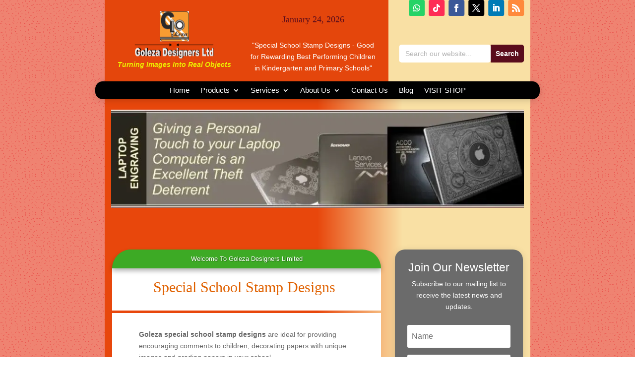

--- FILE ---
content_type: text/css; charset=UTF-8
request_url: https://www.golaserengraving.com/wp-content/themes/Divi-Child-Theme/style.css?ver=4.27.5
body_size: 41
content:
/*
 Theme Name:  Divi Child Theme
 Theme URI:    https://golaserengraving.com
 Description:  Child Theme for Divi, Goleza Designers Ltd
 Author:       Charles Kiyimba
 Author URI:   https://golaserengraving.com
 Template:     Divi
 Version:      1.0.0
*/

/* =Theme customization starts here
------------------------------------------------------- */








































--- FILE ---
content_type: text/css; charset=UTF-8
request_url: https://www.golaserengraving.com/wp-content/et-cache/1788/et-core-unified-1788.min.css?ver=1765017015
body_size: 20
content:
.pa-callout{position:relative;color:#ffffff;background-color:#e8490e;font-size:inherit;padding:.2em .4em;border-radius:5px;margin:0 6px}

--- FILE ---
content_type: text/css; charset=UTF-8
request_url: https://www.golaserengraving.com/wp-content/et-cache/1788/et-core-unified-tb-9-tb-5040-tb-69-deferred-1788.min.css?ver=1767695414
body_size: 1723
content:
.et_pb_text_1_tb_body.et_pb_text{color:#ffffff!important}.et_pb_text_1_tb_body{font-size:13px;text-shadow:0.08em 0.08em 0.08em rgba(0,0,0,0.4);background-color:#e8490e;border-radius:0 0 100px 100px;overflow:hidden;padding-top:5px!important;padding-bottom:5px!important;margin-top:0px!important;margin-bottom:40px!important;box-shadow:0px 5px 10px 0px rgba(0,0,0,0.3);z-index:1;position:relative}.et_pb_signup_0_tb_body.et_pb_subscribe .et_pb_newsletter_description h2,.et_pb_signup_0_tb_body.et_pb_subscribe .et_pb_newsletter_description h1.et_pb_module_header,.et_pb_signup_0_tb_body.et_pb_subscribe .et_pb_newsletter_description h3.et_pb_module_header,.et_pb_signup_0_tb_body.et_pb_subscribe .et_pb_newsletter_description h4.et_pb_module_header,.et_pb_signup_0_tb_body.et_pb_subscribe .et_pb_newsletter_description h5.et_pb_module_header,.et_pb_signup_0_tb_body.et_pb_subscribe .et_pb_newsletter_description h6.et_pb_module_header{font-family:'Poppins',sans-serif!important;text-align:center!important}.et_pb_signup_0_tb_body.et_pb_subscribe .et_pb_newsletter_button.et_pb_button{text-shadow:0em 0.08em 0em rgba(0,0,0,0.4);transition:color 300ms ease 0ms,background-color 300ms ease 0ms}.et_pb_signup_0_tb_body.et_pb_subscribe{background-color:#6b6b6b;border-radius:20px 20px 20px 20px;overflow:hidden;margin-left:15px!important}.et_pb_signup_0_tb_body{width:95%;box-shadow:0px 2px 18px -6px rgba(0,0,0,0.3)}body #page-container .et_pb_section .et_pb_signup_0_tb_body.et_pb_subscribe .et_pb_newsletter_button.et_pb_button{color:#ffffff!important;border-width:0px!important;border-radius:100px;font-size:26px;font-family:'Poppins',sans-serif!important;font-weight:700!important;font-variant:small-caps!important;background-image:linear-gradient(180deg,#fc9569 30%,#e02b20 100%);background-color:#e02b20;padding-right:0px!important;padding-left:0px!important}body #page-container .et_pb_section .et_pb_signup_0_tb_body.et_pb_subscribe .et_pb_newsletter_button.et_pb_button:hover{color:#ffffff!important;background-image:initial;background-color:#e02b20}body #page-container .et_pb_section .et_pb_signup_0_tb_body.et_pb_subscribe .et_pb_newsletter_button.et_pb_button:before,body #page-container .et_pb_section .et_pb_signup_0_tb_body.et_pb_subscribe .et_pb_newsletter_button.et_pb_button:after{display:none!important}.et_pb_image_0_tb_body{margin-top:15px!important;margin-left:12px!important;text-align:center}.et_pb_slide_0_tb_body,.et_pb_slide_1_tb_body,.et_pb_slide_8_tb_body,.et_pb_slider .et_pb_slide_0_tb_body,.et_pb_slider .et_pb_slide_1_tb_body,.et_pb_slider .et_pb_slide_8_tb_body{background-color:#000000}.et_pb_slide_2_tb_body,.et_pb_slide_3_tb_body,.et_pb_slide_4_tb_body,.et_pb_slide_5_tb_body,.et_pb_slide_6_tb_body,.et_pb_slide_7_tb_body,.et_pb_slide_9_tb_body,.et_pb_slide_10_tb_body,.et_pb_slide_11_tb_body,.et_pb_slide_12_tb_body,.et_pb_slide_13_tb_body,.et_pb_slide_14_tb_body,.et_pb_slide_15_tb_body,.et_pb_slide_16_tb_body,.et_pb_slide_17_tb_body,.et_pb_slide_18_tb_body,.et_pb_slide_19_tb_body,.et_pb_slide_20_tb_body,.et_pb_slide_21_tb_body,.et_pb_slide_22_tb_body,.et_pb_slide_23_tb_body,.et_pb_slide_24_tb_body,.et_pb_slide_25_tb_body,.et_pb_slide_26_tb_body,.et_pb_slide_27_tb_body,.et_pb_slide_28_tb_body,.et_pb_slide_29_tb_body,.et_pb_slide_30_tb_body,.et_pb_slider .et_pb_slide_2_tb_body,.et_pb_slider .et_pb_slide_3_tb_body,.et_pb_slider .et_pb_slide_4_tb_body,.et_pb_slider .et_pb_slide_5_tb_body,.et_pb_slider .et_pb_slide_6_tb_body,.et_pb_slider .et_pb_slide_7_tb_body,.et_pb_slider .et_pb_slide_9_tb_body,.et_pb_slider .et_pb_slide_10_tb_body,.et_pb_slider .et_pb_slide_11_tb_body,.et_pb_slider .et_pb_slide_12_tb_body,.et_pb_slider .et_pb_slide_13_tb_body,.et_pb_slider .et_pb_slide_14_tb_body,.et_pb_slider .et_pb_slide_15_tb_body,.et_pb_slider .et_pb_slide_16_tb_body,.et_pb_slider .et_pb_slide_17_tb_body,.et_pb_slider .et_pb_slide_18_tb_body,.et_pb_slider .et_pb_slide_19_tb_body,.et_pb_slider .et_pb_slide_20_tb_body,.et_pb_slider .et_pb_slide_21_tb_body,.et_pb_slider .et_pb_slide_22_tb_body,.et_pb_slider .et_pb_slide_23_tb_body,.et_pb_slider .et_pb_slide_24_tb_body,.et_pb_slider .et_pb_slide_25_tb_body,.et_pb_slider .et_pb_slide_26_tb_body,.et_pb_slider .et_pb_slide_27_tb_body,.et_pb_slider .et_pb_slide_28_tb_body,.et_pb_slider .et_pb_slide_29_tb_body,.et_pb_slider .et_pb_slide_30_tb_body{background-color:#6b6b6b}.et_pb_slider_0_tb_body.et_pb_slider{border-radius:50px 0 50px 0;overflow:hidden;overflow-x:hidden;overflow-y:hidden}.et_pb_slider_0_tb_body .et_pb_slide_description,.et_pb_slider_fullwidth_off.et_pb_slider_0_tb_body .et_pb_slide_description{padding-top:0px;padding-right:0px;padding-bottom:0px;padding-left:0px}.et_pb_slider_0_tb_body{margin-top:20px!important;margin-bottom:20px!important;margin-left:15px!important;width:95%;box-shadow:0px 2px 18px -6px rgba(0,0,0,0.3)}.et_pb_column_2_tb_body{padding-top:20px;padding-right:15px}.et_pb_slider .et_pb_slide_0_tb_body .et_pb_slide_description,.et_pb_slider_fullwidth_off .et_pb_slide_0_tb_body .et_pb_slide_description,.et_pb_slider .et_pb_slide_1_tb_body .et_pb_slide_description,.et_pb_slider_fullwidth_off .et_pb_slide_1_tb_body .et_pb_slide_description,.et_pb_slider .et_pb_slide_2_tb_body .et_pb_slide_description,.et_pb_slider_fullwidth_off .et_pb_slide_2_tb_body .et_pb_slide_description,.et_pb_slider .et_pb_slide_3_tb_body .et_pb_slide_description,.et_pb_slider_fullwidth_off .et_pb_slide_3_tb_body .et_pb_slide_description,.et_pb_slider .et_pb_slide_4_tb_body .et_pb_slide_description,.et_pb_slider_fullwidth_off .et_pb_slide_4_tb_body .et_pb_slide_description,.et_pb_slider .et_pb_slide_5_tb_body .et_pb_slide_description,.et_pb_slider_fullwidth_off .et_pb_slide_5_tb_body .et_pb_slide_description,.et_pb_slider .et_pb_slide_6_tb_body .et_pb_slide_description,.et_pb_slider_fullwidth_off .et_pb_slide_6_tb_body .et_pb_slide_description,.et_pb_slider .et_pb_slide_7_tb_body .et_pb_slide_description,.et_pb_slider_fullwidth_off .et_pb_slide_7_tb_body .et_pb_slide_description,.et_pb_slider .et_pb_slide_8_tb_body .et_pb_slide_description,.et_pb_slider_fullwidth_off .et_pb_slide_8_tb_body .et_pb_slide_description,.et_pb_slider .et_pb_slide_9_tb_body .et_pb_slide_description,.et_pb_slider_fullwidth_off .et_pb_slide_9_tb_body .et_pb_slide_description,.et_pb_slider .et_pb_slide_10_tb_body .et_pb_slide_description,.et_pb_slider_fullwidth_off .et_pb_slide_10_tb_body .et_pb_slide_description,.et_pb_slider .et_pb_slide_11_tb_body .et_pb_slide_description,.et_pb_slider_fullwidth_off .et_pb_slide_11_tb_body .et_pb_slide_description,.et_pb_slider .et_pb_slide_12_tb_body .et_pb_slide_description,.et_pb_slider_fullwidth_off .et_pb_slide_12_tb_body .et_pb_slide_description,.et_pb_slider .et_pb_slide_13_tb_body .et_pb_slide_description,.et_pb_slider_fullwidth_off .et_pb_slide_13_tb_body .et_pb_slide_description,.et_pb_slider .et_pb_slide_14_tb_body .et_pb_slide_description,.et_pb_slider_fullwidth_off .et_pb_slide_14_tb_body .et_pb_slide_description,.et_pb_slider .et_pb_slide_15_tb_body .et_pb_slide_description,.et_pb_slider_fullwidth_off .et_pb_slide_15_tb_body .et_pb_slide_description,.et_pb_slider .et_pb_slide_16_tb_body .et_pb_slide_description,.et_pb_slider_fullwidth_off .et_pb_slide_16_tb_body .et_pb_slide_description,.et_pb_slider .et_pb_slide_17_tb_body .et_pb_slide_description,.et_pb_slider_fullwidth_off .et_pb_slide_17_tb_body .et_pb_slide_description,.et_pb_slider .et_pb_slide_18_tb_body .et_pb_slide_description,.et_pb_slider_fullwidth_off .et_pb_slide_18_tb_body .et_pb_slide_description,.et_pb_slider .et_pb_slide_19_tb_body .et_pb_slide_description,.et_pb_slider_fullwidth_off .et_pb_slide_19_tb_body .et_pb_slide_description,.et_pb_slider .et_pb_slide_20_tb_body .et_pb_slide_description,.et_pb_slider_fullwidth_off .et_pb_slide_20_tb_body .et_pb_slide_description,.et_pb_slider .et_pb_slide_21_tb_body .et_pb_slide_description,.et_pb_slider_fullwidth_off .et_pb_slide_21_tb_body .et_pb_slide_description,.et_pb_slider .et_pb_slide_22_tb_body .et_pb_slide_description,.et_pb_slider_fullwidth_off .et_pb_slide_22_tb_body .et_pb_slide_description,.et_pb_slider .et_pb_slide_23_tb_body .et_pb_slide_description,.et_pb_slider_fullwidth_off .et_pb_slide_23_tb_body .et_pb_slide_description,.et_pb_slider .et_pb_slide_24_tb_body .et_pb_slide_description,.et_pb_slider_fullwidth_off .et_pb_slide_24_tb_body .et_pb_slide_description,.et_pb_slider .et_pb_slide_25_tb_body .et_pb_slide_description,.et_pb_slider_fullwidth_off .et_pb_slide_25_tb_body .et_pb_slide_description,.et_pb_slider .et_pb_slide_26_tb_body .et_pb_slide_description,.et_pb_slider_fullwidth_off .et_pb_slide_26_tb_body .et_pb_slide_description,.et_pb_slider .et_pb_slide_27_tb_body .et_pb_slide_description,.et_pb_slider_fullwidth_off .et_pb_slide_27_tb_body .et_pb_slide_description,.et_pb_slider .et_pb_slide_28_tb_body .et_pb_slide_description,.et_pb_slider_fullwidth_off .et_pb_slide_28_tb_body .et_pb_slide_description,.et_pb_slider .et_pb_slide_29_tb_body .et_pb_slide_description,.et_pb_slider_fullwidth_off .et_pb_slide_29_tb_body .et_pb_slide_description,.et_pb_slider .et_pb_slide_30_tb_body .et_pb_slide_description,.et_pb_slider_fullwidth_off .et_pb_slide_30_tb_body .et_pb_slide_description{padding-top:20px!important;padding-bottom:20px!important}.et_pb_signup_0_tb_body.et_pb_module{margin-left:auto!important;margin-right:0px!important}@media only screen and (max-width:980px){.et_pb_text_1_tb_body{margin-top:0px!important}.et_pb_signup_0_tb_body.et_pb_subscribe{margin-top:20px!important;margin-bottom:20px!important;margin-left:25px!important}.et_pb_image_0_tb_body .et_pb_image_wrap img{width:auto}.et_pb_column_2_tb_body{padding-right:15px;padding-left:15px}.et_pb_signup_0_tb_body.et_pb_module,.et_pb_slider_0_tb_body.et_pb_module{margin-left:auto!important;margin-right:auto!important}}@media only screen and (min-width:768px) and (max-width:980px){.et_pb_text_1_tb_body{display:none!important}}@media only screen and (max-width:767px){.et_pb_text_1_tb_body{display:none!important}.et_pb_signup_0_tb_body.et_pb_subscribe .et_pb_newsletter_description h2,.et_pb_signup_0_tb_body.et_pb_subscribe .et_pb_newsletter_description h1.et_pb_module_header,.et_pb_signup_0_tb_body.et_pb_subscribe .et_pb_newsletter_description h3.et_pb_module_header,.et_pb_signup_0_tb_body.et_pb_subscribe .et_pb_newsletter_description h4.et_pb_module_header,.et_pb_signup_0_tb_body.et_pb_subscribe .et_pb_newsletter_description h5.et_pb_module_header,.et_pb_signup_0_tb_body.et_pb_subscribe .et_pb_newsletter_description h6.et_pb_module_header{font-size:18px!important}.et_pb_signup_0_tb_body.et_pb_subscribe{margin-top:20px!important;margin-left:18px!important}.et_pb_image_0_tb_body .et_pb_image_wrap img{width:auto}.et_pb_column_2_tb_body{padding-right:15px;padding-left:15px}}div.et_pb_section.et_pb_section_0_tb_footer{background-size:initial;background-repeat:repeat;background-position:left top;background-image:url(https://golaserengraving.com/wp-content/uploads/2020/04/background2.png)!important}.et_pb_section_0_tb_footer.et_pb_section{padding-top:0px;padding-bottom:0px;margin-top:50px;margin-bottom:0px;background-color:RGBA(255,255,255,0)!important}.et_pb_row_0_tb_footer{background-size:contain;background-image:url(https://golaserengraving.com/wp-content/uploads/2020/04/footer.png);overflow-x:visible;overflow-y:visible;z-index:100!important;position:relative}.et_pb_row_0_tb_footer.et_pb_row{padding-top:45px!important;padding-right:150px!important;padding-bottom:45px!important;padding-left:0px!important;margin-top:-70px!important;padding-top:45px;padding-right:150px;padding-bottom:45px;padding-left:0px}.et_pb_menu_0_tb_footer.et_pb_menu ul li a{font-family:'Montserrat',sans-serif;font-size:12px;color:#e8470c!important;transition:color 300ms ease 0ms}.et_pb_menu_0_tb_footer.et_pb_menu ul li:hover>a,.et_pb_text_0_tb_footer.et_pb_text,.et_pb_menu_0_tb_footer.et_pb_menu .et_mobile_menu a{color:#ffffff!important}.et_pb_menu_0_tb_footer.et_pb_menu{background-color:rgba(0,0,0,0)}.et_pb_menu_0_tb_footer{margin-top:6px!important;margin-left:50px!important}.et_pb_menu_0_tb_footer.et_pb_menu .nav li ul{background-color:rgba(0,0,0,0)!important}.et_pb_menu_0_tb_footer.et_pb_menu .et-menu-nav>ul.upwards li ul,.et_pb_menu_0_tb_footer.et_pb_menu .et_mobile_menu{border-color:#c5310d}.et_pb_menu_0_tb_footer.et_pb_menu .nav li ul.sub-menu li.current-menu-item a{color:#c5310d!important}.et_pb_menu_0_tb_footer.et_pb_menu .et_mobile_menu,.et_pb_menu_0_tb_footer.et_pb_menu .et_mobile_menu ul{background-color:#fc9569!important}.et_pb_menu_0_tb_footer.et_pb_menu nav>ul>li>a:hover{opacity:1}.et_pb_menu_0_tb_footer .et_pb_menu_inner_container>.et_pb_menu__logo-wrap,.et_pb_menu_0_tb_footer .et_pb_menu__logo-slot{width:auto;max-width:100%}.et_pb_menu_0_tb_footer .et_pb_menu_inner_container>.et_pb_menu__logo-wrap .et_pb_menu__logo img,.et_pb_menu_0_tb_footer .et_pb_menu__logo-slot .et_pb_menu__logo-wrap img{height:auto;max-height:none}.et_pb_menu_0_tb_footer .mobile_nav .mobile_menu_bar:before,.et_pb_menu_0_tb_footer .et_pb_menu__icon.et_pb_menu__search-button,.et_pb_menu_0_tb_footer .et_pb_menu__icon.et_pb_menu__close-search-button,.et_pb_menu_0_tb_footer .et_pb_menu__icon.et_pb_menu__cart-button{color:#7EBEC5}.et_pb_text_0_tb_footer{font-family:'Montserrat',sans-serif;font-size:10px;background-color:rgba(0,0,0,0);margin-top:-5px!important;margin-left:50px!important}.et_pb_row_1_tb_footer{background-image:linear-gradient(90deg,#e8470c 50%,#f9e0a4 70%)}.et_pb_row_1_tb_footer.et_pb_row{padding-top:0px!important;padding-bottom:130px!important;margin-top:-150px!important;padding-top:0px;padding-bottom:130px}.et_pb_column_0_tb_footer{padding-right:0px;padding-left:0px}@media only screen and (min-width:981px){.et_pb_row_0_tb_footer,body #page-container .et-db #et-boc .et-l .et_pb_row_0_tb_footer.et_pb_row,body.et_pb_pagebuilder_layout.single #page-container #et-boc .et-l .et_pb_row_0_tb_footer.et_pb_row,body.et_pb_pagebuilder_layout.single.et_full_width_page #page-container #et-boc .et-l .et_pb_row_0_tb_footer.et_pb_row{width:70%}.et_pb_row_1_tb_footer,body #page-container .et-db #et-boc .et-l .et_pb_row_1_tb_footer.et_pb_row,body.et_pb_pagebuilder_layout.single #page-container #et-boc .et-l .et_pb_row_1_tb_footer.et_pb_row,body.et_pb_pagebuilder_layout.single.et_full_width_page #page-container #et-boc .et-l .et_pb_row_1_tb_footer.et_pb_row{width:67%}}@media only screen and (max-width:980px){.et_pb_section_0_tb_footer.et_pb_section{padding-bottom:0px}.et_pb_row_0_tb_footer{background-size:initial;background-color:initial}.et_pb_row_0_tb_footer.et_pb_row{padding-top:20px!important;padding-right:20px!important;padding-bottom:0px!important;padding-left:20px!important;margin-top:20px!important;padding-top:20px!important;padding-right:20px!important;padding-bottom:0px!important;padding-left:20px!important}.et_pb_row_0_tb_footer,body #page-container .et-db #et-boc .et-l .et_pb_row_0_tb_footer.et_pb_row,body.et_pb_pagebuilder_layout.single #page-container #et-boc .et-l .et_pb_row_0_tb_footer.et_pb_row,body.et_pb_pagebuilder_layout.single.et_full_width_page #page-container #et-boc .et-l .et_pb_row_0_tb_footer.et_pb_row{width:96%}.et_pb_menu_0_tb_footer{margin-top:-20px!important;margin-left:0px!important}.et_pb_menu_0_tb_footer .et_pb_menu_inner_container>.et_pb_menu__logo-wrap,.et_pb_menu_0_tb_footer .et_pb_menu__logo-slot{max-width:50%}.et_pb_menu_0_tb_footer .mobile_nav .mobile_menu_bar:before{font-size:40px;color:#fc9569}.et_pb_text_0_tb_footer{margin-top:-10px!important;margin-left:-10px!important}.et_pb_row_1_tb_footer.et_pb_row{padding-top:0px!important;padding-bottom:10px!important;margin-top:-100px!important;padding-top:0px!important;padding-bottom:10px!important}.et_pb_row_1_tb_footer,body #page-container .et-db #et-boc .et-l .et_pb_row_1_tb_footer.et_pb_row,body.et_pb_pagebuilder_layout.single #page-container #et-boc .et-l .et_pb_row_1_tb_footer.et_pb_row,body.et_pb_pagebuilder_layout.single.et_full_width_page #page-container #et-boc .et-l .et_pb_row_1_tb_footer.et_pb_row{width:100%}}@media only screen and (max-width:767px){.et_pb_row_0_tb_footer.et_pb_row{margin-top:40px!important}.et_pb_text_0_tb_footer{font-size:7px;margin-left:-10px!important}.et_pb_row_1_tb_footer.et_pb_row{padding-bottom:20px!important;margin-top:-120px!important;padding-bottom:20px!important}}